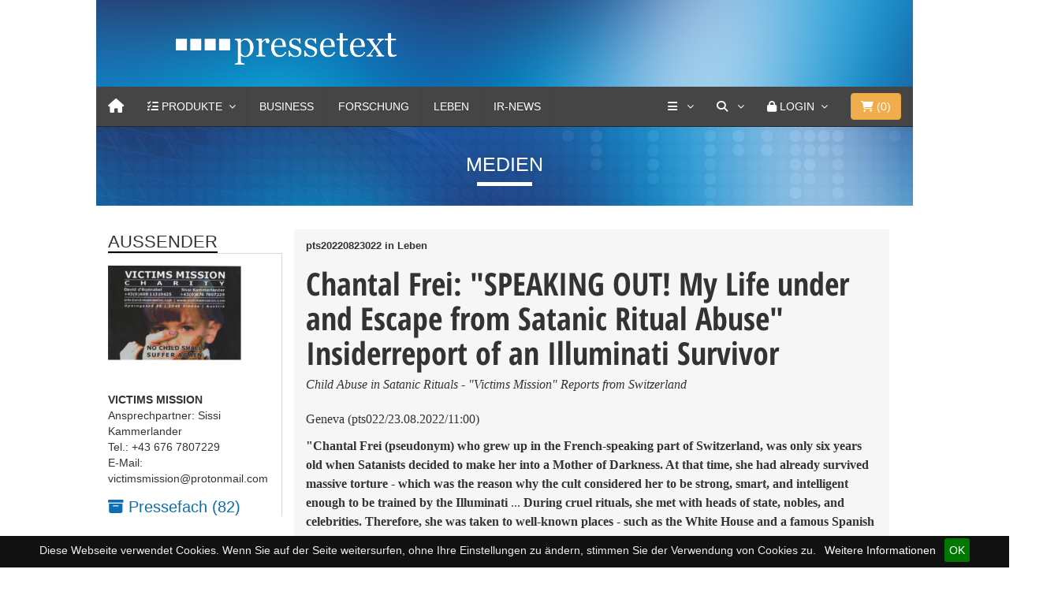

--- FILE ---
content_type: text/html
request_url: https://www.pressetext.com/news/20220823022
body_size: 18071
content:

<!DOCTYPE html>
<html lang="en">
  <head>
    <meta charset="utf-8">
    <meta http-equiv="X-UA-Compatible" content="IE=edge">
    <meta name="viewport" content="width=device-width, initial-scale=1">
    <!-- The above 3 meta tags *must* come first in the head; any other head content must come *after* these tags -->
    <meta name="title" content="Chantal Frei: &quot;SPEAKING OUT! My Life under and Escape from Satanic Ritual Abuse&quot; Insiderreport of an Illuminati Survivor">
    <title>Chantal Frei: &quot;SPEAKING OUT! My Life under and Escape from Satanic Ritual Abuse&quot; Insiderreport of an Illuminati Survivor</title>
	<link href="/css/bootstrap.min.css" rel="stylesheet">
        <link href="/css/font-awesome/css/font-awesome.min.css" rel="stylesheet">
	<link href="/css/simple-line-icons/simple-line-icons.css" rel="stylesheet">
	<link href="/css/MegaNavbar.min.css" rel="stylesheet">
	<link rel="stylesheet" type="text/css" href="/css/skins/navbar-inverse.css">
	<link rel="stylesheet" type="text/css" href="/css/animation/animation.css">
	<link rel="stylesheet" type="text/css" href="/css/colorbox.css">
	<link rel="stylesheet" href="/js/slick/slick.css">
	<link rel="stylesheet" href="/js/slick/slick-theme.css">
	<link rel="stylesheet" href="/css/uicons-brands/css/uicons-brands.css">
	
	<link href="/css/fontawesome6/css/fontawesome.css" rel="stylesheet" />
  	<link href="/css/fontawesome6/css/brands.css" rel="stylesheet" />
  	<link href="/css/fontawesome6/css/solid.css" rel="stylesheet" />

	
	<link rel="apple-touch-icon" sizes="57x57" href="/css/favicons/apple-icon-57x57.png">
	<link rel="apple-touch-icon" sizes="60x60" href="/css/favicons/apple-icon-60x60.png">
	<link rel="apple-touch-icon" sizes="72x72" href="/css/favicons/apple-icon-72x72.png">
	<link rel="apple-touch-icon" sizes="76x76" href="/css/favicons/apple-icon-76x76.png">
	<link rel="apple-touch-icon" sizes="114x114" href="/css/favicons/apple-icon-114x114.png">
	<link rel="apple-touch-icon" sizes="120x120" href="/css/favicons/apple-icon-120x120.png">
	<link rel="apple-touch-icon" sizes="144x144" href="/css/favicons/apple-icon-144x144.png">
	<link rel="apple-touch-icon" sizes="152x152" href="/css/favicons/apple-icon-152x152.png">
	<link rel="apple-touch-icon" sizes="180x180" href="/css/favicons/apple-icon-180x180.png">
	<link rel="icon" type="image/png" sizes="192x192"  href="/css/favicons/android-icon-192x192.png">
	<link rel="icon" type="image/png" sizes="32x32" href="/css/favicons/favicon-32x32.png">
	<link rel="icon" type="image/png" sizes="96x96" href="/css/favicons/favicon-96x96.png">
	<link rel="icon" type="image/png" sizes="16x16" href="/css/favicons/favicon-16x16.png">
	<link rel="manifest" href="/css/favicons/manifest.json">
	<meta name="msapplication-TileColor" content="#ffffff">
	<meta name="msapplication-TileImage" content="/css/favicons/ms-icon-144x144.png">
	<meta name="theme-color" content="#ffffff">
	<meta name="keywords" content="Chantal Frei, Clinton Crime Family, deep state, Illuminati, MK ULTRA, mother of darkness, satanic cult, satanic ritual abuse Switzerland, satanism" />
	<meta name="description" content="Child Abuse in Satanic Rituals - &quot;Victims Mission&quot; Reports from Switzerland" />
	<link rel="canonical" href="https://www.pressetext.com/news/chantal-frei-speaking-out-my-life-under-and-escape-from-satanic-ritual-abuse-insiderreport-of-an-illuminati-survivor.html">
      <meta name="referrer" content="origin">
			
			
	<meta name="seo:title" content="chantal-frei-speaking-out-my-life-under-and-escape-from-satanic-ritual-abuse-insiderreport-of-an-illuminati-survivor">
	<!-- Twitter Card data -->
	<meta name="twitter:card" content="summary">
	<meta name="twitter:site" content="@pressetext">
	<meta name="twitter:title" content="Chantal Frei: &quot;SPEAKING OUT! My Life under and Escape from Satanic Ritual Abuse&quot; Insiderreport of an Illuminati Survivor">
	<meta name="twitter:description" content="Child Abuse in Satanic Rituals - &quot;Victims Mission&quot; Reports from Switzerland">
	<meta name="twitter:creator" content="@pressetext">
	<meta name="twitter:image" content="https://www.pressetext.com/img/ptx_twit_logo.jpg">
	<meta name="robots" content="max-snippet:200, max-image-preview:large, max-video-preview:-1">
	<meta name="medium" content="news">

	<!-- Open Graph data -->
	<meta property="og:title" content="Chantal Frei: &quot;SPEAKING OUT! My Life under and Escape from Satanic Ritual Abuse&quot; Insiderreport of an Illuminati Survivor" />
	<meta property="og:type" content="article" />
	<meta property="og:url" content="https://www.pressetext.com/news/20220823022" />
	<meta property="og:image" content="https://www.pressetext.com/img/ptx_twit_logo.jpg" />
	<meta property="og:image:width" content="400">
	<meta property="og:image:height" content="400">
	
	<meta property="og:description" content="Child Abuse in Satanic Rituals - &quot;Victims Mission&quot; Reports from Switzerland" /> 
	<meta property="og:site_name" content="pressetext" />
	
	<meta itemprop="image" content="https://www.pressetext.com/img/ptx_twit_logo.jpg" />
	
	
	
	<script type="application/ld+json">
	{
	"@context": "https://schema.org",
    "@graph": [
        {
            "@type": "Article",
            "@id": "https://www.pressetext.com/news/chantal-frei-speaking-out-my-life-under-and-escape-from-satanic-ritual-abuse-insiderreport-of-an-illuminati-survivor.html",
            "headline": "Chantal Frei: &quot;SPEAKING OUT! My Life under and Escape from Satanic Ritual Abuse&quot; Insiderreport of an Illuminati Survivor",
            "name": "Chantal Frei: &quot;SPEAKING OUT! My Life under and Escape from Satanic Ritual Abuse&quot; Insiderreport of an Illuminati Survivor | pressetext.com",
            "description": "Child Abuse in Satanic Rituals - &quot;Victims Mission&quot; Reports from Switzerland",
            "image": {
                "@type": "ImageObject",
                "url": "https://www.pressetext.com/img/ptx_twit_logo.jpg"
            },
                        "author": {
                "@type": "Organization",
                "@id": "/pressmap?id=1486258",
                "name": "VICTIMS MISSION",
                "url": "www.pressetext.com/pressmap?id=1486258"
            },
            "keywords": "Chantal Frei, Clinton Crime Family, deep state, Illuminati, MK ULTRA, mother of darkness, satanic cult, satanic ritual abuse Switzerland, satanism",
            "publisher": {
                "@type": "Organization",
                "@id": "https://www.pressetext.com",
                "name": "pressetext.com",
                "url": "https://www.pressetext.com",
                "sameAs": [
                    "https://twitter.com/pressetext"
                ],
                "logo": {
                    "@type": "ImageObject",
                    "url": "https://www.pressetext.com/css/favicons/android-icon-192x192.png",
                    "width": "192",
                    "height": "192"
                }
            },
            "mainEntityOfPage": "https://www.pressetext.com/news/chantal-frei-speaking-out-my-life-under-and-escape-from-satanic-ritual-abuse-insiderreport-of-an-illuminati-survivor.html"
            
        }
    ]
}
</script>
	
		
	
	<link href="/css/styles.css" rel="stylesheet">
    <!--[if lt IE 9]>
      <script src="https://oss.maxcdn.com/html5shiv/3.7.3/html5shiv.min.js"></script>
      <script src="https://oss.maxcdn.com/respond/1.4.2/respond.min.js"></script>
    <![endif]-->
    
    
    <style>
    
    </style>
  </head>
<body>
    
	<div class="container-fluid">
		<div class="row">
			<div class="col-md-10 col-xs-12 col-md-offset-1">
				
				<!-- HEADER -->
				<div class="head">
					<div class="col-md-10 col-md-offset-1 row">
						<div class="logo"><a href="/"><img src="/images/pressetext_logo.png"></a></div>
					</div>
				</div>
				<!-- /HEADER -->
				
				<!-- NAVI -->
				
				

<nav class="navbar navbar-inverse no-border-radius xs-height75 navbar-static-top no-active-arrow" id="main_navbar" role="navigation">
	<div class="container-fluid">
		<div class="navbar-header">
			<button type="button" class="navbar-toggle" data-toggle="collapse" data-target="#MegaNavbarID">
				<span class="sr-only">Toggle navigation</span>
				<span class="icon-bar"></span><span class="icon-bar"></span><span class="icon-bar"></span>
			</button>
			<a class="navbar-brand navbar-left" href="/" aria-label="Home"><i class="fa fa-home"></i></a>
       	</div>
        		
		<!-- Collect the nav links, forms, and other content for toggling -->
		<div class="collapse navbar-collapse" id="MegaNavbarID">
			<!-- regular link -->
			<ul class="nav navbar-nav navbar-left">
				
        				<li class="dropdown-short ">
							<a data-toggle="dropdown" href="/products" onclick="void(0);" id="ddproducts" class="dropdown-toggle">
								<i class="fa fa-tasks"></i> <span class="hidden-sm hidden-md reverse">Produkte</span><span class="caret"></span>
							</a>
							<ul class="dropdown-menu">
								<li class="dropdown-header">Mit pressetext kommt Ihre Nachricht an</li>
								<li class="divider no-margin"></li>
								<li class="collapse-down-onclick">
									<a href="javascript:void(0);" data-toggle="collapse" data-target="#mehr_products" class="dropdown-toggle collapsed">
										<i class="fa fa-bars"></i> Presseversand<span class="desc">Unbegrenzter Versand, mehr Reichweite</span>
									</a>
									<ul class="dropdown-menu collapse" id="mehr_products">
										<li><a href="/produkte/einzelaussendung">Einzelversand<span class="desc">Einzelversand und Servicepunkte</span></a></li>
										<li class="divider no-margin"></li>
										<li><a href="/produkte/prflatrate">Presseversand Flatrate<span class="desc">Aussenderkonto für Pressemitteilungen</span></a></li>
										<li class="divider no-margin"></li>
										<li><a href="/produkte/aussendung">Internationaler Versand<span class="desc">Ihre Meldung weltweit verbreiten</span></a></li>
										
									</ul>
								</li>
								<li class="divider no-margin"></li>
								<li class="collapse-down-onclick">
									<a href="javascript:void(0);" data-toggle="collapse" data-target="#ir_products" class="dropdown-toggle collapsed">
										<i class="fa fa-bars"></i> Pflichtpublizität<span class="desc">Pflichtpublizität schnell, einfach und preiswert</span>
									</a>
									<ul class="dropdown-menu collapse" id="ir_products">
										<li><a href="/produkte/irkonto">IR-Flatrate 365 Tage<span class="desc">Unlimitierter Versand und zielgenaue Verbreitung</span></a></li>
										<li class="divider no-margin"></li>
										<li><a href="/produkte/primeinsider">PRIME Insider<span class="desc">Insiderdatenbank mit automatischer Belehrung</span></a></li>
										<li class="divider no-margin"></li>
										<li><a href="/produkte/esef">ESEF | XML<span class="desc">mit Bestpreis-Garantie</span></a></li>
										<li class="divider no-margin"></li>
										<li><a href="/produkte/xmlnews">XML-News<span class="desc">IR-Newsfeed für Ihre Webseite</span></a></li>							
									</ul>
								</li>
							
								<li class="divider no-margin"></li>
								<li class="collapse-down-onclick">
									<a href="javascript:void(0);" data-toggle="collapse" data-target="#weitere_products" class="dropdown-toggle collapsed">
										<i class="fa fa-bars"></i> Weitere Produkte<span class="desc">Alles aus einer Hand</span>
									</a>
									<ul class="dropdown-menu collapse" id="weitere_products">
										<li><a href="/produkte/prkonto">PR-Konto<span class="desc">Publizieren von Pressemitteilungen</span></a></li>
										<li class="divider no-margin"></li>
										<li><a href="/produkte/fotodienst">Fotodienst<span class="desc">die Bildagentur von pressetext</span></a></li>
										<li class="divider no-margin"></li>
                                        <!--
										<li><a href="/produkte/videonachrichten">Video-Nachricht<span class="desc">Video-News Content für Ihre Webseite</span></a></li>
										<li class="no-margin divider"></li>
										-->
										<li><a href="/produkte/redaktionsdienste">Redaktionsservices<span class="desc">Schlussredaktion, Textredaktion, Fachbeitrag</span></a></li>
										<li class="no-margin divider"></li>
										<li><a href="/produkte/uebersetzungen">Übersetzungen<span class="desc">journalistische Übersetzung von Pressemitteilungen</span></a></li>
										<!--
										<li class="no-margin divider"></li>
										<li><a href="/produkte/videodienste">Videodienste<span class="desc">Live-Übertragungen und Aufzeichnungen</span></a></li>
										-->
										<li class="no-margin divider"></li>
										<li><a href="/produkte/webinar">Webinar<span class="desc">Online PR-Erfolg</span></a></li>
										<li class="no-margin divider"></li>
										<li><a href="/produkte/webnews">Webnews<span class="desc">pressetext Nachrichten für Ihre Website</span></a></li>
										<li class="no-margin divider"></li>
										<li><a href="/produkte/emailwerbung">Werbung<span class="desc">klassische und andere Sonderwerbeformen</span></a></li>
										
										<!-- 
										<li class="divider"></li>
										<li><a href="javascript:void(0);">Workshops<span class="desc">Die neuen Praxis-Workshops</span></a></li>
										 -->
									</ul>
								</li>
								<li class="divider no-margin"></li>
								<li><a href="/direkterkontakt"><i class="fa fa-comment"></i> Persönlicher Kontakt<span class="desc">24 Stunden an 7 Tagen</span></a></li>
							
							</ul>
						</li>
				
				
				
				
				<li style="display:none" class="dropdown-full no-border-radius no-shadow ">
        			<a data-toggle="dropdown" href="javascript:void(0);" class="dropdown-toggle">
        				<i class="fa fa-tasks"></i>&nbsp;<span class="hidden-sm hidden-md reverse">Produkte</span><span class="caret"></span>
        			</a>
        			<div class="dropdown-menu no-padding HingeUpToDown">		
        				<ul id="myTab" style="margin-top: 1px;">
        					<li class="col-lg-2 col-md-2 col-sm-2 col-xs-6 no-padding" style="border-right: 1px solid #555;">
        						<a href="#" role="tab" data-toggle="tab"><i class="fa fa-star" style="color: #1abc9c"></i> Einzelversand</a>
        					</li>
        					<li class="col-lg-2 col-md-2 col-sm-2 col-xs-6 no-padding" style="border-right: 1px solid #555;">
        						<a href="#" role="tab" data-toggle="tab"><i class="fa fa-star" style="color: #e78733;"></i> Presseversand Flatrate</a>
        					</li>
        					<li class="col-lg-2 col-md-2 col-sm-2 col-xs-6 no-padding" style="border-right: 1px solid #555;">
        						<a href="#" role="tab" data-toggle="tab"><i class="fa fa-star" style="color: #e7a802;"></i> IR-Konto Flatrate</a>
        					</li>
        					<li class="col-lg-2 col-md-2 col-sm-2 col-xs-6 no-padding" style="border-right: 1px solid #555;">
        						<a href="#" role="tab" data-toggle="tab"><i class="fa fa-star" style="color: #d35400;"></i> PR-Konto Flatrate</a>
        					</li>
        					<li class="col-lg-2 col-md-2 col-sm-2 col-xs-6 no-padding" style="border-right: 1px solid #555;">
        						<a href="#" role="tab" data-toggle="tab"><i class="fa fa-star" style="color: #ab0f34;"></i> Internationaler Versand</a>
        					</li>
        					<li class="col-lg-2 col-md-2 col-sm-2 col-xs-6 no-padding">
        						<a href="#weitereprodukte" role="tab" data-toggle="tab"><i class="fa fa-star" style="color: #ab0f34;"></i> Weitere Produkte</a>
        					</li>
        				</ul>
        				<div id="myTabContent" class="tab-content">		
        					<div class="tab-pane" id="weitereprodukte">
        						<ul class="row">
        							<li class="col-lg-12 col-md-12 col-sm-12 col-xs-12 dropdown-header text-center" style="margin: 0 -1px; width: calc(100% + 2px); padding:0 15px;">
        								<h4 style="background: #e78733; color: white;">
        									Qualität, Reichweite und hohe Resonanz
        								</h4>
        							</li>
        						</ul>
        						<div class="divided">
        							<ul class="col-sm-3 col-xs-6 col-md-3 h-divided">
        								<li><a href="javascript:void(0);">Fotodienst</a></li>
        								<li><a href="javascript:void(0);">Video-Nachricht</a></li>
        								<li><a href="javascript:void(0);">Redaktionsdienst</a></li>
        								<!-- <li><a href="javascript:void(0);">Termindienst</a></li> -->
        							</ul>
									<ul class="col-sm-3 col-xs-6 col-md-3 h-divided">
 										<li><a href="javascript:void(0);">Übersetzungen</a></li>
        								<!-- <li><a href="javascript:void(0);">Videodienste</a></li> -->
        								<li><a href="javascript:void(0);">Webnews</a></li>
        							</ul>
        							<ul class="col-sm-3 col-xs-6 col-md-3 h-divided">
        								<li><a href="javascript:void(0);">Workshops</a></li>
										<li><a href="javascript:void(0);">Webinar</a></li>
        								<li><a href="javascript:void(0);">Der PR-Service</a></li>
        							</ul>
       								<ul class="col-sm-3 col-xs-6 col-md-3 h-divided">
        								<li><a href="javascript:void(0);">E-Mail Werbung</a></li>
        								<li><a href="javascript:void(0);">Bannerwerbung</a></li>
        								<li><a href="javascript:void(0);">Sponsored Links</a></li>
        							</ul>
        						</div>
        					</div>
        				</div>
        			</div>
        		</li>
        				
				<li class="dropdown-full no-shadow no-border-radius" style="display:none;">
					<a data-toggle="dropdown" href="javascript:void(0);" class="dropdown-toggle"><i class="fa fa-file-image-o"></i>&nbsp;<span class="hidden-sm hidden-md reverse">Produkte</span><span class="caret"></span></a>
					<div class="dropdown-menu row">
						<ul class="row">
							<li class="col-xs-6 col-sm-3 col-md-3 col-lg-3">
								<a href="javascript:void(0);">
									<div class="embed-responsive embed-responsive-16by9" style="margin: -5px -15px 10px -15px;">
										<img class="embed-responsive-item" src="/images/city.jpg">
									</div>
									Einzelversand<span class="desc">Einzelversand und Servicepunkte</span>
								</a>
							</li>
							<li class="col-xs-6 col-sm-3 col-md-3 col-lg-3">
                                    <a href="javascript:void(0);">
            							<div class="embed-responsive embed-responsive-16by9" style="margin: -5px -15px 10px -15px;">
            								<img class="embed-responsive-item" src="/images/cars.jpg">
            							</div>
        							    Presseversand Flatrate<span class="desc">Aussenderkonto für Pressemitteilungen</span>
                                    </a>
        						</li>
        						<li class="col-xs-6 col-sm-3 col-md-3 col-lg-3">
                                    <a href="javascript:void(0);">
            							<div class="embed-responsive embed-responsive-16by9" style="margin: -5px -15px 10px -15px;">
            								<img class="embed-responsive-item" src="/images/nature.jpg">
            							</div>
        							    IR-Konto Flatrate<span class="desc">zur Erfüllung der Pflichtpublizität</span>
                                    </a>

        						</li>
        						<li class="col-xs-6 col-sm-3 col-md-3 col-lg-3">
                                    <a href="javascript:void(0);">
            							<div class="embed-responsive embed-responsive-16by9" style="margin: -5px -15px 10px -15px;">
            								<img class="embed-responsive-item" src="/images/animals.jpg">
            							</div>
        							    PR-Konto Flatrate<span class="desc">Publizieren von Pressemitteilungen</span>
                                    </a>

        						</li>
                                </ul>  <br>
                                <ul class="row">
        						<li class="col-xs-6 col-sm-3 col-md-3 col-lg-3">
        							<div class="embed-responsive embed-responsive-16by9">
        								<a href="javascript:void(0);"><img class="embed-responsive-item" src="/images/animals.jpg"></a>
        							</div>
        							<a href="javascript:void(0);">Internationaler Versand<span class="desc"> </span></a>
        						</li>
        						<li class="col-xs-6 col-sm-3 col-md-3 col-lg-3">
        							<div class="embed-responsive embed-responsive-16by9">
        								<a href="javascript:void(0);"><img class="embed-responsive-item" src="/images/nature.jpg"></a>
        							</div>
        							<a href="javascript:void(0);">Fotodienst<span class="desc"> </span></a>
        						</li>
        						<li class="col-xs-6 col-sm-3 col-md-3 col-lg-3">
        							<div class="embed-responsive embed-responsive-16by9">
        								<a href="javascript:void(0);"><img class="embed-responsive-item" src="/images/cars.jpg"></a>
        							</div>
        							<a href="javascript:void(0);">Redaktionsdienst<span class="desc"> </span></a>
        						</li>
        						<!--
        						<li class="col-xs-6 col-sm-3 col-md-3 col-lg-3">
        							<div class="embed-responsive embed-responsive-16by9">
        								<a href="javascript:void(0);"><img class="embed-responsive-item" src="/images/city.jpg"></a>
        							</div>
        							<a href="javascript:void(0);">Videodienste<span class="desc"> </span></a>
        						</li>
        						-->
                                </ul>
        					</div>
        				</li>
        				<li class="divider"></li>
                        <li class=""><a href="/channel/Business">Business</a></li>
        				<li class="divider"></li>
                        <li class=""><a href="/channel/Forschung">Forschung</a></li>
        				<li class="divider"></li>
        				<li class=""><a href="/channel/Leben">Leben</a></li>
        				<li class="divider"></li>
        				<li class=""><a href="/channel/Adhoc">IR-News</a></li>
        				<li class="divider"></li>
        				<!--
        				<li class=""><a href="/channel/Video">Video</a></li>
        				<li class="divider"></li>
        				-->
        				<!-- dropdown active -->
        				
        			</ul>
        			<ul class="nav navbar-nav navbar-right">
        				
        				<li class="dropdown-short">
							<a data-toggle="dropdown" href="/company" onclick="void(0);" id="ddshort" class="dropdown-toggle" aria-label="Services">
								<i class="fa fa-bars"></i> <span class="caret"></span>
							</a>
							<ul class="dropdown-menu">
								<li class="dropdown-header">Services von pressetext</li>
								<li class="divider no-margin"></li>
								<li><a href="/abo"><i class="fa fa-envelope-o"></i> Abo</a></li>
								<li class="divider no-margin"></li>
								<li><a href="https://fotodienst.pressetext.com/" target="_blank"><i class="fa fa-camera"></i> Fotodienst</a></li>
								<li class="divider no-margin"></li>
								<li><a href="/produkte/newsfox"><i class="fa fa-globe"></i> Newsfox</a></li>
								<li class="divider no-margin"></li>
								<!-- <li><a href="https://termindienst.pressetext.com/" target="_blank"><i class="fa fa-calendar"></i> Termindienst</a></li> -->
								<!--
								<li class="divider no-margin"></li>
								<li><a href="https://tv.pressetext.com/" target="_blank"><i class="fa fa-video-camera"></i> Videodienst</a></li>
								-->
								<li class="divider no-margin"></li>
								<li><a href="https://webnews.pressetext.com/" target="_blank"><i class="fa fa-newspaper-o"></i> Webnews</a></li>
								<li class="divider no-margin"></li>
								<li class="dropdown-header">Über uns</li>
								<li class="divider no-margin"></li>
								<li><a href="/company"><i class="fa fa-university"></i> Unternehmen</a></li>
								<li class="divider no-margin"></li>
								<li><a href="/company/contact"><i class="fa fa-phone-square"></i> Kontakt</a></li>
								<li class="divider no-margin"></li>
								<li><a href="/direkterkontakt"><i class="fa fa-comment"></i> Persönlicher Kontakt</a></li>
								<li class="divider no-margin"></li>
								
							</ul>
						</li>
        				
        				<!-- search form -->
        				<li class="dropdown-grid">
							<a data-toggle="dropdown" href="/search" onclick="void(0)" aria-label="Suche" class="dropdown-toggle"><i class="fa fa-search"></i>&nbsp;<span class="caret"></span></a>
							<div class="dropdown-grid-wrapper" role="menu">
								<div class="dropdown-menu col-sm-4 col-lg-4">
									<form class="no-margin" id="suche" name="suche" method="post" action="/search">
										<div class="input-group">
											<input type="text" name="suchtext" id="suchtext" class="form-control">
											<span class="input-group-btn"><button class="btn btn-default" type="submit">Suche</button></span>
										</div>
									</form>
								</div>
							</div>
						</li>
        				<li class="dropdown-grid visible-sm-block">
        					<a data-toggle="dropdown" href="/search" onclick="void(0);" class="dropdown-toggle"><i class="fa fa-search"></i>&nbsp;</a>
        					<div class="dropdown-grid-wrapper" role="menu">
        						<ul class="dropdown-menu col-sm-6">
        							<li>
        								<form class="no-margin" id="suchembl" name="suche" method="post" action="/search">
        									<div class="input-group">
        										<input type="text" name="suchtext" id="suchtextmbl" class="form-control">
        										<span class="input-group-btn"><button class="btn btn-default" type="submit">&nbsp;<i class="fa fa-search"></i></button></span>
        									</div>
        								</form>
        							</li>
        						</ul>
        					</div>
        				</li>
        				
        				        		
        				<li class="dropdown-grid">
        					<a data-toggle="dropdown" href="/" onclick="void(0);" class="dropdown-toggle"><i class="fa fa-lock"></i>&nbsp;<span class="hidden-sm reverse">Login</span><span class="caret"></span></a>
        					<div class="dropdown-grid-wrapper" role="menu">
        						<ul class="dropdown-menu col-xs-12 col-sm-10 col-md-8 col-lg-7">
        							<li>
        								<div id="carousel-example-account" class="carousel">
        									<div class="row">
        										<div class="col-lg-8 col-md-8 col-sm-8">
        											<div class="carousel-inner">
        												<div class="item active">
        													<h3 class="text-right" style="padding-top:0px; border-bottom: 1px solid #555;"><i class="fa fa-lock"></i> Login</h3>
        													<br>
        													<form class="form-horizontal" role="form" action="https://my.pressetext.com/myaccount" method="post">
        														<div class="form-group">
        															<label for="inputEmail3" class="col-sm-3 control-label">Benutzername</label>
        															<div class="col-sm-9"><input type="text" class="input-sm form-control" id="inputEmail3" name="username" placeholder="Benutzername" autocomplete="off"></div>
        														</div>
        														<div class="form-group">
        															<label for="inputPassword3" class="col-sm-3 control-label">Passwort</label>
        															<div class="col-sm-9"><input type="password" class="input-sm form-control" name="password" id="inputPassword3" placeholder="Passwort" autocomplete="off"></div>
        														</div>
        														<div class="form-group">
        															<div class="col-sm-offset-3 col-sm-9">
        																<input type="hidden" name="login">
        																<button class="btn btn-default pull-right" type="submit"><i class="fa fa-unlock-alt"></i> Login</button>
        															</div>
        														</div>
        													</form>
        													<p class="text-primary" style="cursor: pointer;" data-target="#carousel-example-account" ><small><a href="https://navigator.pressetext.com" class="navigator">Presseversand und Pflichtpublizität 
mit neuem <u>NAVIGATOR</u></a></small></p>
        												
        												</div>
             											<!-- Forgot your password -->
        												<div class="item">
        													<h3 class="text-right" style="padding-top:0px; border-bottom: 1px solid #555;"><i class="fa fa-warning"></i> Passwort vergessen?</h3>
        													<br>
        													<p class="text-justify">Bitte geben Sie Ihre E-Mail-Adresse an. Im Anschluss erhalten Sie einen Link zugesendet, um Ihr Kennwort zurückzusetzen.
        													</p>
        													<br>
        													<form id="lost_password2" method="post" class="form" role="form" action="https://my.pressetext.com/pwreset/main">
        														<div class="input-group">
        															<input type="text" class="form-control" name="email" placeholder="Ihre E-Mail Adresse" autocomplete="off">
        															<span class="input-group-btn">
        															<button class="btn btn-default" type="submit"><i class="fa fa-envelope"></i> Absenden!</button>
        															</span>
        														</div>
        													</form>
        												</div>
        											</div>
        										</div>
        										<div class="col-lg-4 col-md-4 col-sm-4" style="border-left: 1px solid #555;">
        											<ol class="carousel-indicators navbar-carousel-indicators" style="">
        												<li data-target="#carousel-example-account" data-slide-to="0" class="active"><a href="javascript:void(0);">Anmelden<span class="desc reverse">Sie haben bereits ein Konto? Login</span></a></li>
        												<li data-target="#carousel-example-account" class=""><a href="https://account.pressetext.com/signup">Registrieren<span class="desc reverse">Ein Konto erstellen</span></a></li>
        												<li data-target="#carousel-example-account" class=""><a href="https://account.pressetext.com/pwreset/">Passwort vergessen?<span class="desc reverse">Setzen Sie Ihr Passwort zurück</span></a></li>
              										</ol>
        										</div>
        									</div>
        								</div>
        							</li>
        						</ul>
        					</div>
        				</li>
        				
        				        				
        				
        				
        				<li class="dropdown-grid" style="padding:0 15px;">
        					
        						<button type="button" class="btn btn-warning btn-block navbar-btn dropdown-toggle" data-toggle="dropdown">
        							<i class="fa fa-shopping-cart"></i>&nbsp;(<span id="anzahlprdkt">0</span>)
        						</button>
        						
        						<div class="dropdown-grid-wrapper" role="menu">
        							<ul class="dropdown-menu col-xs-12 col-sm-10 col-md-8 col-lg-7">
        								<li>
        									<div id="carousel-shopping-cart" class="carousel">
        										<div class="row">
        											<div class="col-lg-8 col-md-8 col-sm-8">
        												<div class="carousel-inner">
        													
        													<div class="item active">
        														<h4 class="text-right" style="padding-top:0px; border-bottom: 1px solid #555;">
        															<i class="fa fa-shopping-cart"></i> Warenkorb
        														</h4>
        														<br>
        														<span id="wk_wrapper">
        																															<p class="text-justify">Ihr Warenkorb ist leer.</p>
																	
        														</span>
        														
        														
        														
        													</div>
        												
        												</div>
        											</div>
        										
        											<div class="col-lg-4 col-md-4 col-sm-4" style="border-left: 1px solid #555;">
        												<ol class="carousel-indicators navbar-carousel-indicators" style="">
        													<li data-target="#carousel-shopping-cart" data-slide-to="0" class="active">
        														<a href="javascript:void(0);">Zusammenfassung<span class="desc reverse">Warenkorb Übersicht</span></a>
        													</li>
        													<li data-target="#carousel-shopping-cart" class="">
        														<a href="https://shop.pressetext.com/order/shoppingcart">Zum Warenkorb<span class="desc reverse">Warenkorb ansehen und bearbeiten</span></a>
        													</li>
        													<li data-target="#carousel-shopping-cart" class="">
        														<a href="https://shop.pressetext.com/order/login">Zur Kassa<span class="desc reverse">Sicher bezahlen</span></a>
        													</li>
              											</ol>
        											</div>
        										</div>
        									</div>
        								</li>
        							</ul>
        						</div>
        					
        				</li>
        			</ul>
        		</div>
        	</div>
        </nav>
        
        
        
        
          
        
 
								
				<!-- /NAVI -->
							
				<!-- CHANNEL_BAR -->
					<div class="channel">
	<span class="channel-title">
		Medien	</span>
</div>					<!-- // CHANNEL_BAR -->
				
				<!-- PTA/PTS/PTE -->
									<!--  // PTA/PTS/PTE -->
				
				
				<!-- CONTENT -->	
				<div class="col-md-12 row article-row">
					
					<!-- LEFT_ROW -->
						<div class="col-md-3 col-xs-12 col-sm-3 article-col-additional article-col-left">
							
			<div class="leftblock">
				<div class="td-block-title-wrap">
					<h4 class="block-title td-block-title">
						<span class="td-pulldown-size">AUSSENDER</span>
					</h4>
				</div>
				<div class="blockcontent">
			<img src="/nfs/282/945/logo/logo.png" class="img-responsive"><br><br><span><b>VICTIMS MISSION</b></span><br>Ansprechpartner: Sissi Kammerlander<br>Tel.: +43 676 7807229<br>E-Mail: victimsmission@protonmail.com<br>
				</div>
				<div class="blockcontent" style="display:block;">
					<a href="/pressmap?id=1486258"><i class="fa fa-archive" aria-hidden="true"></i> Pressefach (82)</a>
				</div>
				
			</div><div class="leftblock"><div class="td-block-title-wrap"><h4 class="block-title td-block-title"><span class="td-pulldown-size">FRüHERE MELDUNGEN</span></h4></div><div class="blockcontent"><span style="font-size: 11px; line-height: 16px;"> 08.06.2022 - 10:30 | Verein VICTIMS MISSION </span><div class="NewsTitle"> <a href="/news/fall-nathalie-17-gruende-warum-die-staatsanwaelte-keine-beweise-fanden.html" class="NewsTitle">Fall Nathalie: 17 Gründe, warum die Staatsanwälte keine Beweise fanden</a> </div><div class="SeparationLine" style="margin-top: 3px;"></div><span style="font-size: 11px; line-height: 16px;"> 20.05.2022 - 10:45 | Verein VICTIMS MISSION </span><div class="NewsTitle"> <a href="/news/der-fall-nathalie-militaer-bestaetigt-informell-nathalies-aussagen-justiz-schuetzt-den-tiefen-staat.html" class="NewsTitle">Der Fall Nathalie: Militär bestätigt informell Nathalies Aussagen - Justiz schützt den Tiefen Staat</a> </div><div class="SeparationLine" style="margin-top: 3px;"></div><span style="font-size: 11px; line-height: 16px;"> 09.05.2022 - 11:00 | Verein VICTIMS MISSION </span><div class="NewsTitle"> <a href="/news/chantal-frei-ich-rede-mein-leben-und-ausstieg-aus-satanisch-ritueller-gewalt-insider-bericht-einer-berlebenden.html" class="NewsTitle">Chantal Frei: "ICH REDE! Mein Leben und Ausstieg aus satanisch ritueller Gewalt" - Insider-Bericht einer Überlebenden</a> </div><div class="SeparationLine" style="margin-top: 3px;"></div><span style="font-size: 11px; line-height: 16px;"> 31.01.2022 - 10:30 | Verein VICTIMS MISSION </span><div class="NewsTitle"> <a href="/news/weit-ueber-10000-loewenmamas-papas-bestehen-auf-beendigung-der-kinder-massnahmen-sofort-.html" class="NewsTitle">Weit über 10.000 "Löwenmamas -papas" bestehen auf Beendigung der Kinder-Maßnahmen - sofort!</a> </div><div class="SeparationLine" style="margin-top: 3px;"></div><span style="font-size: 11px; line-height: 16px;"> 21.12.2021 - 15:30 | Verein VICTIMS MISSION </span><div class="NewsTitle"> <a href="/news/satanismus-im-schweizer-mainstream-satanische-umkehrung.html" class="NewsTitle">Satanismus im Schweizer Mainstream - Satanische Umkehrung</a> </div><div class="SeparationLine" style="margin-top: 3px;"></div><div class="more_news clearfix">
				<div class="mn_sep"></div>
				<div class="mn_link"><a href="/pressmap?id=1486258" class="mehrnews">alle Meldungen</a></div>
			</div></div></div><div class="leftblock"><div class="td-block-title-wrap"><h4 class="block-title td-block-title"><span class="td-pulldown-size">MEDIEN</span></h4></div><div class="blockcontent"><span style="font-size: 11px; line-height: 16px;"> 14.01.2025 - 13:59 | pressetext.redaktion </span><div class="NewsTitle"> <a href="/news/us-banken-zu-63-mio-dollar-strafe-verdonnert.html" class="NewsTitle">US-Banken zu 63 Mio. Dollar Strafe verurteilt</a> </div><div class="SeparationLine" style="margin-top: 3px;"></div><span style="font-size: 11px; line-height: 16px;"> 14.01.2025 - 06:10 | pressetext.redaktion </span><div class="NewsTitle"> <a href="/news/crime-dokus-zuseher-wollen-alltag-entfliehen.html" class="NewsTitle">Crime-Dokus: Zuseher wollen Alltag entfliehen</a> </div><div class="SeparationLine" style="margin-top: 3px;"></div><span style="font-size: 11px; line-height: 16px;"> 13.01.2025 - 13:00 | pressetext.redaktion </span><div class="NewsTitle"> <a href="/news/hacken-obsolet-cyber-gangster-nutzen-login.html" class="NewsTitle">Hacken obsolet: Cyber-Gangster nutzen Login</a> </div><div class="SeparationLine" style="margin-top: 3px;"></div><span style="font-size: 11px; line-height: 16px;"> 13.01.2025 - 06:10 | pressetext.redaktion </span><div class="NewsTitle"> <a href="/news/soziale-medien-machen-anwender-oft-reizbar.html" class="NewsTitle">Soziale Medien machen Anwender oft reizbar</a> </div><div class="SeparationLine" style="margin-top: 3px;"></div><span style="font-size: 11px; line-height: 16px;"> 10.01.2025 - 13:00 | pressetext.redaktion </span><div class="NewsTitle"> <a href="/news/-security-app-verbessert-digitale-sicherheit.html" class="NewsTitle">"Security App" verbessert digitale Sicherheit</a> </div><div class="SeparationLine" style="margin-top: 3px;"></div><div class="more_news clearfix">
					<div class="mn_sep"></div>
					<div class="mn_link"><a href="/channel/medien" class="mehrnews">alle Medien-News</a></div>
				</div></div></div>						</div>
					<!-- /LEFT_ROW -->	
					
						
					
					<!-- MAIN_ROW -->
                        <div class="col-md-9 col-xs-12 col-sm-9 article-col-main"  style="margin-bottom: 50px; background: #f7f6f6;">
							<div class="middle_channel">
															</div>
							<div class="artikel article-body">
							      
								<div class="mchanandnr">pts20220823022 in Leben</div><h1 class="mtitle">Chantal Frei: "SPEAKING OUT! My Life under and Escape from Satanic Ritual Abuse" Insiderreport of an Illuminati Survivor</h1><h2 class="msubtitle">Child Abuse in Satanic Rituals - "Victims Mission" Reports from Switzerland</h2><br><p>Geneva (pts022/23.08.2022/11:00) <p><strong>"Chantal Frei (pseudonym) who grew up in the French-speaking part of Switzerland, was only six years old when Satanists decided to make her into a Mother of Darkness. At that time, she had already survived massive torture - which was the reason why the cult considered her to be strong, smart, and intelligent enough to be trained by the Illuminati</strong> ... <strong>During cruel rituals, she met with heads of state, nobles, and celebrities. Therefore, she was taken to well-known places - such as the White House and a famous Spanish basilica ... secret military facilities and a remote castle in Belgium. These places and people, some of which are also mentioned by other survivors, illustrate the terrifying extent of an abysmally dark phenomenon known as ritual abuse."</strong> (Quotes from cover texts)</p>
<p><strong>Warning: Some quotes may be disturbing or unsuitable for children!</strong></p>
<p>In this video with Dr. Marcel Polte (author) and Jo Conrad (Bewusst TV) <br><strong>Chantal Frei reveals the names of prominent criminal paedophiles:</strong><br>- <a href="https://www.youtube.com/watch?v=FiV72lL8cy0">https://www.youtube.com/watch?v=FiV72lL8cy0</a><br>- <a href="https://www.youtube.com/watch?v=FiV72lL8cy0&amp;t=158s">https://www.youtube.com/watch?v=FiV72lL8cy0&amp;t=158s</a></p>
<p>Quote: "English dubbed German interview with Chantal Frei who was 'Mother of Darkness' in a elite satanic cult. From childhood on she has been abused in rituals and raised to the highest levels. She describes royal manhunts, torture, gruesome rituals and names the prominent people she has encountered. Her book is also out in English now. Dr. Marcel Polte is also author of books dealing with these dark topics that most people don´t know about. It might take place in their neighbourhood and with famous politicians, royals, musicians and actors, and happens all the time, protected by the system." (Jo Conrad)</p>
<p><strong>Quotes from Chantals book: "SPEAKING OUT! My Life under and Escape from Satanic Ritual Abuse":</strong></p>
<p>"This book is especially dedicated to all my children! I do not know all of you yet! I had to give birth to you in the cult. Rest assured: You are deep in my heart! I love you! ... I write this book in memory of all the victims and for all the survivors ... My most important thanks go first and always to God, my heavenly Father, who has always been with me, helped me get out of it, and always given me courage and confidence, even in times of deep doubt." (page 18)</p>
<p>"In the cellar I was put in a cage ... The chapel was very old, and the cellar looked accordingly. There were bars and chains hanging from the ceiling ... we were often locked in the cages naked or dressed only in a short, white, blood-stained dress ... I was taken out of the cage and chained. So I hung there naked and was raped by one or more men ... All of them were naked ... except for a black balaclava ... I also had to watch other children being abused, tortured, raped and sometimes killed." (page 19)</p>
<p>"God showed me that I should talk and where I should start. I did that little by little, and bit by bit my speech problem was solved ... I had already suffered from my silence all my life. At that time, however, God personally dissolved this ban on speaking ... But today I am talking! With God's help I am talking!" (page 23)</p>
<p>"I was not in a tunnel at the time, but in an airplane. Probably in a cargo plane or in a baggage hold. I don't know. These men belonged to the military; they were American soldiers who had kidnapped me. Kidnapped from my family of origin ... My father [Footnote: By this I mean hereinafter my cult father, because even now I have not yet found my real parents. Therefore, in what follows I refer to those people with whom I grew up as mother, parents or family] was on trial in early 2000 ... He was charged with suspicion of sexual abuse of his children and other children in the neighborhood. After several years of police investigation, he was acquitted due to lack of evidence. I still wonder what exactly was investigated during those many years. What took so long? And why?" (pages 24, 25)</p>
<p>"My paternal grandparents were both Satanists ... Today I know that my father was also a Satanist ... who sexually abused and tortured children at night. My mother was most likely chosen because it was surmised that she suffered from dissociative identity disorder [Footnote: A mental disorder in which individuals unintentionally assume multiple personality states with different identities] ... My uncle, who was close to me, was also in the Satanist circle." (pages 26, 27)</p>
<p>"Our pediatrician ... was also a cult member. So I was perfectly 'embedded' and everything was perfectly organized for violent crimes. Everything was covered up. Everyone covered up for everyone else ..." (page 29)</p>
<p>"Every now and then I would get a sweet syrup. Today I know that there were drugs in it. Drugs are often given to children in these circles to make them compliant, but also to make sure they don't remember things (like where they were taken). My father opened the door of the VW bus. I got in ... My dad took off my pyjamas, and I got a little white dress, probably made of white linen. Small, fine needles were stuck in all over my body, and it began to bleed. There were blood stains on the dress ... I was being prepared for a ritual. The white dress with the blood stains had a special meaning for the men in the cellar ... I was the chosen one for this evening. I looked behind the racks in the VW bus. And there I suddenly saw eyes watching me. They were the eyes of other children, children my father had hidden in the bus, children from foreign countries. Their skin was sometimes darker than mine. They didn't say a word. We children knew we weren't allowed to talk." (page 31)</p>
<p>"Some people dressed in black gathered in front of this one chapel in Valeyres-sous-Rances, VD in Switzerland [Footnote: VD is the abbreviation for the canton of Vaud in Switzerland] ... The children who were sacrificed in the cellar were killed with a knife. I remember how a child was hanging above the fire on a chain, suspended by its feet. One perpetrator took a knife and slashed the child from top to bottom, from the intimate area down to the head ... I am not writing a horror book here. Because no horror book could even come close to describing what I experienced and saw there. And I know that such things still happen! ... It is the scum of the earth acting here ... It is even more evil than the most profoundly evil ..." (pages 32, 33)</p>
<p>"After a while, my father got angry. He didn't like to see us having fun. He started his car and hit the boy. The boy fell down and my father ran over him with his car in front of my eyes. This happened in broad daylight ... that parking lot remains in my memory as the place where children were exchanged and where a murder happened." (pages 36, 37)</p>
<p>"The neighbor had called me ... There, in an adjoining room, was one of those girls lying on the wooden floor ... She was just lying there. She was dead. Next to her sat the neighbor. He had a large knife in his hand. And a fork. He ordered me to sit down beside the girl opposite him. Then he cut a piece from her right hip and started eating the meat. I was forced to eat it too. I was forced into cannibalism. I had no choice. The murdered girl was about thirteen years old, I guess. I was about ten ..." (pages 37, 38)</p>
<p>"As a victim, I call this brainwashing and manipulation through repeated, targeted violence and torture - sexual, physical, psychological, and spiritual - with the goal of making victims completely dependent, so they will carry out orders on command to serve the cult." (page 39)</p>
<p>"How, pray tell, can a girl of about eight prepare babies for sexual abuse? ... Is it even possible? The sad answer is: Yes, it can! And the perpetrators, among whom are scientists, psychiatrists, psychologists, physicians, and other highly educated people, know exactly that this works." (page 44)</p>
<p>"Behind the Illuminati are Mafia-like structures ... Just like the Mafia, they have loyal people who are active in politics, the police, the judiciary, industry, academia, and so on. Thus, they form a powerful underground organization. They need slaves for pornography, paedo-crime, human trafficking, arms smuggling, drug smuggling and sales, people who secretly carry codes (military codes) or smuggle illegal funds into organizations. Paramilitary groups are trained and educated from infancy. And contract killers and assassins are trained." (page 48)</p>
<p>"In the 'snuff videos' one can see children or adults being abused, tortured and brought to the end on film. 'Brought to the end' means they are killed on camera. I was a witness to this ... There is child trafficking going on. They need their 'goods' from somewhere ... Another source are children from their own ranks who are not registered. It works like this: They split off other 'ego states' and thus create personality parts, which in turn give birth to children for the cult. In therapist circles these victims are known as 'breeders'. This also happened to me. I gave birth to children of whom I know neither the present whereabouts nor what happened to them, because they were taken away from me immediately after birth." (pages 49, 50)</p>
<p>"When I was about six years old, I was taken to a summer camp in Belgium. It was held at Amerois Castle ... We children had to strip naked there. We were all given a pair of flat, brown-beige shoes and had to put them on. Then we went into the forest. There was a hunting game. There were many deer, dogs and hunters. The role of us kids was to play the deer. We were chased naked through the forest. I remember being terrified. So I ran for my life ... I heard gunshots and children screaming in the forest ... The little boy, who called himself Marc, showed me a big pile of leaves and told me to hide in there ... That was my salvation ... My right thigh hurt badly and blood was running down my thigh. I had been shot ... My survival was celebrated, as was Marc's. The celebration consisted of sex. Sex with adults. Sex with animals, and then finally sex between me and Marc. A rod was stuck into his penis, and he was ordered to penetrate me ... In this state of pain and complete confusion, I was asked if I would do everything they expected of me in the future. In return, they would give me life." (pages 53, 54, 55)</p>
<p>"It happened at the cemetery in Rances VD, Switzerland. I must have been about seven years old at that time ... Anyway, I remember it was dark ... A knife was put in my hand ... I caught sight of a little boy about four years old with blond hair ... I knew I had to do it; otherwise, they would kill my mother or my siblings ... I had to cut the boy's throat ... The blood of the young boy was collected in a bowl. Everyone had drunk from it ... I was forced to perform various sexual acts on this dead person. This was my ritual of silence. I knew that if I refused, I too should end up in such a coffin. And keep silent forever. That's what the perpetrators did sometimes. Put children in coffins and bury them. I have also experienced this. After a certain time - I have no idea how long it took in each case - one is taken out again. Or not ... I have seen them bury children alive." (pages 59, 60, 61)</p>
<p>"I do not remember how many child sacrifices I had to take part in until I finished my 'training'. However, I still remember one very clearly. It took place in Six-Fontaines VD in Switzerland ... Both of us were the same age: about eight years old ... The flesh of dead children, which was then consumed and shared as a 'body'. In this way I had to celebrate with Satanists their 'communion'. The body and blood had to be as innocent as possible. A Satanic supper for the glory of Satan, their god." (page 63)</p>
<p>"I have also witnessed the removal of organs from living babies. I also know that there is an illegal organ trade behind it, which is carried out by very highly respected people, including celebrities." (page 71)</p>
<p>"I heard music and singing. It was a festive atmosphere. I was sitting at the bottom of a staircase in the midst of other people when a man standing on a kind of stage asked me to come to him. I was handed a large curved knife. I knew the man. It was a very famous Austrian singer and entertainer, whom I will call Paul Heinrich here. I don't remember how it happened, but I knew then that it was a wedding celebration. My wedding with Satan. I didn't see Satan in person, but Paul Heinrich played my husband for this ceremony. He moderated and accompanied the ceremony ... Some people were present at the feast ... well-known aristocrats, politicians, actors, professional athletes, a founder of an organization for organ donation ... , the wife of a president ... This ritual took place in Barcelona in the Sagrada Família." (pages 76, 77, 78)</p>
<p>"It was in the forest near Vuiteboeuf VD ... I also found the hut where we children had to wait during my research. The child hunts took place at that time in broad daylight ..." (page 85)</p>
<p>"Silence is the perpetrators' strongest weapon, and they use it on their victims purposefully and skillfully. So-called 'silence rituals' are carried out time and again. And this is already done in early childhood, when the child begins to speak. This means that after a ritual, another ritual is performed to seal what has happened under oath. This includes methods such as being buried alive, almost being suffocated, almost being drowned, or witnessing what happens to a 'traitor', being sacrificed, or burned or skinned alive. If such killings are then carried out, for example, still in a violet room, the silence of a victim is reinforced at the same time, because the already pre-installed color programming meets a new trauma." (page 137)</p>
<p>"The perpetrators are masters in covering up and are organized with police, public prosecutors, and politicians at very high levels. If you want to file a complaint as a victim, you have to make a very difficult decision. First, you are opening a can of worms ... Secondly, very often you are not believed at a police station ... Since the perpetrators are professionals at work, there is almost always a lack of solid evidence. But the main problem, in my opinion, is that organized ritual abuse cannot be reported as such because there is no such offense in the criminal code. You can report rape, homicide, domestic violence and the like, but all of that is looked at separately. This does not help the people involved, and they may be put in great danger because they have to be punished as traitors according to the rules of the cult. Even the German BKA [Footnote: 'Bundeskriminalamt', the German Federal Bureau of Investigation] says it does not track ritual abuse as a separate phenomenon." (pages 158, 159)</p>
<p>"healing process ... Afterwards, but also during this process, I talked to God about it. I was then able to experience and feel His infinite love for me. I prayed and shared the pain with Him. This pain was great. It is the worst thing for me that I had to become a perpetrator ... I told Him how immensely sorry I was for all that had happened. I cried and pleaded for hours, even whole days and nights ... I talked to my Father in heaven from heart to heart ... I felt accepted and understood as a child by a loving and good Father." (pages 180, 181)</p>
<p><strong>Chantal Frei:</strong><br>- <a href="https://www.chantalfrei.com/">https://www.chantalfrei.com/</a><br>- <a href="https://www.youtube.com/channel/UCGPNg2gGD_Dwm96V4KIigXg">https://www.youtube.com/channel/UCGPNg2gGD_Dwm96V4KIigXg</a></p>
<p><strong>How to order:</strong><br>- <a href="https://www.amazon.de/-/en/Chantal-Frei/dp/B0B5KV4FSZ/ref=sr_1_2?crid=2ZDAZX9TQ40FM&amp;keywords=speaking+out+chantal+frei&amp;qid=1661210448&amp;s=books&amp;sprefix=Speaking+out%2Cstripbooks%2C104&amp;sr=1-2">https://www.amazon.de/-/en/Chantal-Frei/dp/B0B5KV4FSZ/ref=sr_1_2?crid=2ZDAZX9TQ40FM&amp;keywords=speaking+out+chantal+frei&amp;qid=1661210448&amp;s=books&amp;sprefix=Speaking+out%2Cstripbooks%2C104&amp;sr=1-2</a></p>
<p><strong>Chantal Frei (German):</strong><br>- <a href="https://www.mediarebell.com/watch/IYR8UYrVXysXgeh">https://www.mediarebell.com/watch/IYR8UYrVXysXgeh</a> (Bittel TV: Teil 1)<br>- <a href="https://www.mediarebell.com/watch/vhhDaEkbWJEGpmS">https://www.mediarebell.com/watch/vhhDaEkbWJEGpmS</a> (Bittel TV: Teil 2)<br>- <a href="https://www.mediarebell.com/watch/apc6i9CHyOBPuQU">https://www.mediarebell.com/watch/apc6i9CHyOBPuQU</a> (Bittel TV: Teil 3)<br>- <a href="https://www.mediarebell.com/watch/X8IWr6o3yqHKneC">https://www.mediarebell.com/watch/X8IWr6o3yqHKneC</a> (Bittel TV: Teil 4)<br>- <a href="https://www.mediarebell.com/watch/g8mQaMUN64sWuAI">https://www.mediarebell.com/watch/g8mQaMUN64sWuAI</a> (Bittel TV: Teil 5)<br>- <a href="https://www.mediarebell.com/watch/LMeaLWuSZiaiHej">https://www.mediarebell.com/watch/LMeaLWuSZiaiHej</a> (Bittel TV: Teil 6)<br>- <a href="https://www.youtube.com/watch?v=oZLk-yVNJms">https://www.youtube.com/watch?v=oZLk-yVNJms</a><br>- <a href="https://www.youtube.com/watch?v=n1716262pBw">https://www.youtube.com/watch?v=n1716262pBw</a><br>- <a href="https://www.radiomaria.ch/de/programm/tagesprogramm?info=202203171000&amp;title=Lebenshilfe">https://www.radiomaria.ch/de/programm/tagesprogramm?info=202203171000&amp;title=Lebenshilfe</a><br>- <a href="https://www.youtube.com/watch?v=ceYXZN-S15Q">https://www.youtube.com/watch?v=ceYXZN-S15Q</a><br>- <a href="https://www.youtube.com/watch?v=hdHhKCxogpc">https://www.youtube.com/watch?v=hdHhKCxogpc</a><br>- <a href="https://www.youtube.com/watch?v=27sG7XGcO6I">https://www.youtube.com/watch?v=27sG7XGcO6I</a><br>- <a href="https://www.pressetext.com/news/chantal-frei-ich-rede-mein-leben-und-ausstieg-aus-satanisch-ritueller-gewalt-insider-bericht-einer-berlebenden.html">https://www.pressetext.com/news/chantal-frei-ich-rede-mein-leben-und-ausstieg-aus-satanisch-ritueller-gewalt-insider-bericht-einer-berlebenden.html</a></p>
<p><strong>More Information:</strong><br>- <a href="https://www.pressetext.com/news/the-nathalie-case-8-year-old-girl-abused-in-rituals-offenders-protected-by-public-authorities-please-drain-the-swamp.html">https://www.pressetext.com/news/the-nathalie-case-8-year-old-girl-abused-in-rituals-offenders-protected-by-public-authorities-please-drain-the-swamp.html</a><br>- <a href="https://swprs.org/geopolitics-and-pedocriminality/">https://swprs.org/geopolitics-and-pedocriminality/</a><br>- <a href="https://ritualabuse.us/ritualabuse/">https://ritualabuse.us/ritualabuse/</a><br>- <a href="http://ra-info.org/faqs/ra-convictions/">http://ra-info.org/faqs/ra-convictions/</a><br>- <a href="https://survivorship.org/">https://survivorship.org/</a><br>- <a href="https://www.cultwatch.com/satanicabuse.html">https://www.cultwatch.com/satanicabuse.html</a><br>- <a href="https://humantraffickingfamilies.com/2020/05/22/the-fbi-and-satanic-ritual-abuse/">https://humantraffickingfamilies.com/2020/05/22/the-fbi-and-satanic-ritual-abuse/</a><br>- <a href="https://hearthetrumpets.com/pizza-gate-and-satanic-ritual-abuse/">https://hearthetrumpets.com/pizza-gate-and-satanic-ritual-abuse/</a><br>- <a href="https://www.henrymakow.com/2013/11/Satanic-Ritual-Abuse-Survivor-Speaks-Out.html">https://www.henrymakow.com/2013/11/Satanic-Ritual-Abuse-Survivor-Speaks-Out.html</a><br>- <a href="https://vaccineimpact.com/2021/fbi-declassifies-files-on-the-cias-involvement-in-satanic-ritual-abuse-and-child-sex-trafficking/">https://vaccineimpact.com/2021/fbi-declassifies-files-on-the-cias-involvement-in-satanic-ritual-abuse-and-child-sex-trafficking/</a><br>- <a href="https://www.defendingutah.org/post/2019/09/17/Leaked-Memo-Satanic-Ritual-Abuse-is-Real-and-Growing-in-Utah/">https://www.defendingutah.org/post/2019/09/17/Leaked-Memo-Satanic-Ritual-Abuse-is-Real-and-Growing-in-Utah/</a><br>- <a href="https://secretharboursessions.com/news/satanic-ritual-abuse/">https://secretharboursessions.com/news/satanic-ritual-abuse/</a><br>- <a href="https://waynedupree.com/2022/03/photo-of-bill-clinton-with-yet-another-accused-child-sex-offender-surfaces-pictures-from-haiti-and-has-4-kids-in-it/">https://waynedupree.com/2022/03/photo-of-bill-clinton-with-yet-another-accused-child-sex-offender-surfaces-pictures-from-haiti-and-has-4-kids-in-it/</a></p></p> (end)<div class="emitterTable"><div class="col-xs-12 col-lg-8 prnt_em_div">
<table style="width: auto"><tbody>
<tr><td>Aussender: </td>
<td>VICTIMS MISSION</td></tr>
<tr><td>Ansprechpartner: </td>
<td>Sissi Kammerlander</td></tr>
<tr><td>Tel.: </td>
<td>+43 676 7807229</td></tr>
<tr><td>E-Mail: </td><td>
<a href="#" id="encem1">victimsmission@protonmail.com</a></td></tr>
<tr><td>Website: </td>
<td><a href="http://www.pressetext.com/pressmap?id=1486258" rel="external" target="_blank">www.pressetext.com/pressmap?id=1486258</a></td></tr></tbody></table></div>
<div class="col-xs-12 col-lg-4 prnt_em_logo"><a href="http://www.pressetext.com/pressmap?id=1486258" rel="external" target="_blank"><img src="/nfs/282/945/logo/logo.png" alt="VICTIMS MISSION" title="VICTIMS MISSION"></a></div></div>
<div class="tw_share" style="border-top: 1px solid #ccc; margin-top:20px">
					<span class="tw_share_tools" style="display:none">Tools:</span>  
					<a style="display:none" href="https://twitter.com/intent/tweet?text=Chantal+Frei%3A+%22SPEAKING+OUT%21+My+Life+under+and+Escape+from+Satanic+Ritual+Abuse%22+Insiderreport+of+an+Illuminati+Survivor&url=https%3A%2F%2Fwww.pressetext.com%2Fnews%2F20220823022" target="_blank"><i class="fa fa-share-square"></i></a><a href="#" rel="https%3A%2F%2Fwww.pressetext.com%2Fnews%2F20220823022" class="popup"><i class="fa-solid fa-square-share-nodes"></i></a> |  
					<a href="#" class="popupa" id="printthis"><i class="fa fa-print"></i></a>
					
				</div><style>p.FtxtP { overflow-wrap: anywhere; }</style>																
							</div>
						</div>
					<!-- /MAIN_ROW -->
										
				</div>
				<!-- /CONTENT -->	
				
				
			</div>
		</div>
		
		<!-- FOOTER -->
		<div class="row">
			<div class="col-md-10 col-md-offset-1">
				<footer>
					<div class="row footer">
				<div class="col-xs-10 col-xs-offset-1 row">
					<div class="col-sm-4">
						<div class="td-block-title-wrap">
							<h4 class="block-title td-block-title"><span class="td-pulldown-size">Über Pressetext</span></h4>
						</div>
						<div class="blockcontent">
							Mit über 100.000 Abonnenten und zehntausenden Followers auf Twitter zählt pressetext zu den führenden Nachrichtenagenturen 
							Europas. pressetext beliefert Journalisten, Meinungsbildner und Entscheider umfassend mit tagesaktuellen Nachrichten, Bildmaterial 
							und Videos. pressetext ist Partner des European News Distribution Network (NEDINE) und der Association of Private News Agencies (APNA). 
						</div>
					</div>
					<div class="col-sm-5 footer_produkte">
						<div class="td-block-title-wrap">
							<h4 class="block-title td-block-title"><span class="td-pulldown-size">Überblick</span></h4>
						</div>
						<div class="blockcontent">
							<div class="addrow">
								<h3>CHANNELS</h3>
                                <a href="/channel/Business">Business</a> |
                                <a href="/channel/Forschung">Forschung</a> |
								<a href="/channel/Leben">Leben</a> |
								<a href="/channel/Adhoc">IR-News</a>
							</div>
							<div class="addrow">
								<h3>PRODUKTE</h3>
								<a href="/produkte/flatrate">Presseversand</a> | 
								<a href="/produkte/irkonto">IR-Versand</a> | 
								<a href="/produkte/redaktionsdienste">Redaktion</a> | 
								<a href="/produkte/fotodienst">Foto</a> |
								<a href="/produkte/webinar">Webinar</a>
							</div>
							<div class="addrow">
								<h3>DIENSTE</h3>
								<a href="/">pressetext</a> | 
								<a href="https://adhoc.pressetext.com/" target="_blank">adhoc</a> |
                                <a href="/produkte/newsfox">newsfox</a> |
                                <a href="https://webnews.pressetext.com/" target="_blank">webnews</a> |
								<a href="https://fotodienst.pressetext.com/" target="_blank">fotodienst</a>
							</div>
							<div class="addrow">
								<h3>Unternehmen</h3>
								<a href="/company">Über pressetext</a> | 
								<a href="/company/news">Corporate News</a> | 
								<a href="/company/management">Management</a> | 
								<a href="/company/network">Netzwerk</a> | 
								<a href="/company/credo">Credo</a> | 
								<a href="/produkte/reader">Mediendaten</a> | 
								<a href="/produkte/opinion">Referenzen</a>
 							</div>

						</div>
					</div>
					
					<div class="col-sm-3 footer_adressen">
						<div class="td-block-title-wrap">
							<h4 class="block-title td-block-title"><span class="td-pulldown-size">KONTAKT</span></h4>
						</div>
						<div class="blockcontent">
							pressetext.deutschland<br> 
							Haus der Bundespressekonferenz <br>
							Schiffbauerdamm 40 <br>
							D-10117 Berlin <br>
							Tel. +49 30 513022-500 <br>
							Fax +49 30 513022-525 
							<br><br>
							pressetext.austria <br>
							Josefstädter Straße 44 <br>
							A-1080 Wien <br>
							Tel. +43 1 81140-0 <br>
							Fax +43 1 81140-18 
							<br><br>
							pressetext.schweiz <br>
							Fraumünsterstrasse 19 <br>
							CH-8022 Zürich <br>
							Tel. +41 44 5338083 

						</div>
					</div>
				</div>
			</div>
						<div class="footline">© 1997-2026 pressetext &nbsp; | <a href="/impressum">Impressum</a> | <a href="/use">Nutzungsbedingungen</a> | <a href="/editorialterms">Redaktionsrichtlinien</a> | <a href="/privacy">Datenschutzerklärung</a> | <a href="/terms">AGB</a></div>
			
				</footer>
			</div>
		</div>
		<!-- /FOOTER -->
		
	</div>
    
    
    <a href="#0" class="cd-top">Top</a>

    
    <script src="https://ajax.googleapis.com/ajax/libs/jquery/1.12.4/jquery.min.js"></script>
    <script src="/js/bootstrap.min.js"></script>
    <script src="/js/jquery.cookiebar.js"></script>
    <script src="/js/jquery.magnific-popup.js"></script>
    <script src="/js/jquery.colorbox-min.js"></script>
    <script src="/js/slick/slick.min.js"></script>
    <script src="/js/printThis.js"></script>
    <script src="/js/jQuery-BEShare.min.js"></script>

    <script src="https://cdnjs.cloudflare.com/ajax/libs/mark.js/8.11.1/jquery.mark.js"></script>
    <script src="/js/main.js"></script>
    <script>
    $( document ).ready(function() {


	$('#resetsuche').on("click", function (e) {
                                e.preventDefault();
                                $.get("/ajax/resetsearch.php", {terms: 'reset'}).done(function(data) {
                                        $(".artikel").unmark();
                                        if ($('#resetsuche i').hasClass("fa-toggle-off")) {
                                        $('#resetsuche i').removeClass("fa-toggle-off");
                                        $('#resetsuche i').addClass("fa-toggle-on");
                                } else {
                                        $('#resetsuche i').removeClass("fa-toggle-on");
                                        $('#resetsuche i').addClass("fa-toggle-off");
                                
                                }
                                });
                        });

    	$(".media-ajax").colorbox({
    		width:"650px",
   			maxWidth:'95%', 
   			maxHeight:'95%',
			close: '<i class="fa fa-times-circle"></i>',
			onComplete: function() { 
				$(this).colorbox.resize();
			}
   		});
    	
    	    	
    	    	
    	
		$(".media-holder").slick({
			dots: false,
			infinite: false,
			speed: 300,
			slidesToShow: 1,
			centerMode: false,
			variableWidth: true
		});
		
		$('.popup').BEShare({
			'type': 'popup', // or 'inline'
      			'targets': ['Twitter', 'Facebook', 'LinkedIn', 'WhatsApp', 'SMS', 'Email'],
      			'class': 'popup-share',
      			'prefix': 'icon-',
      			'width': '626',
      			'height': '436',
			'altLink': 'rel',
      			'onShare': null
		});
		
		
		$('#printthis').on("click", function (e) {
			e.preventDefault();
			$('.artikel').printThis({
				importCSS: false,
				loadCSS: "/css/print.css", 
				printContainer: false,
				header: "<img src='/img/pressetext.gif'> <h4>Diese Meldung wurde von pressetext ausgedruckt und ist unter https://www.pressetext.com/news/20220823022 abrufbar.</h4>",
				base: "https://www.pressetext.com"
			});
    	});
		
		
		
    });
    </script>
  </body>
</html>
